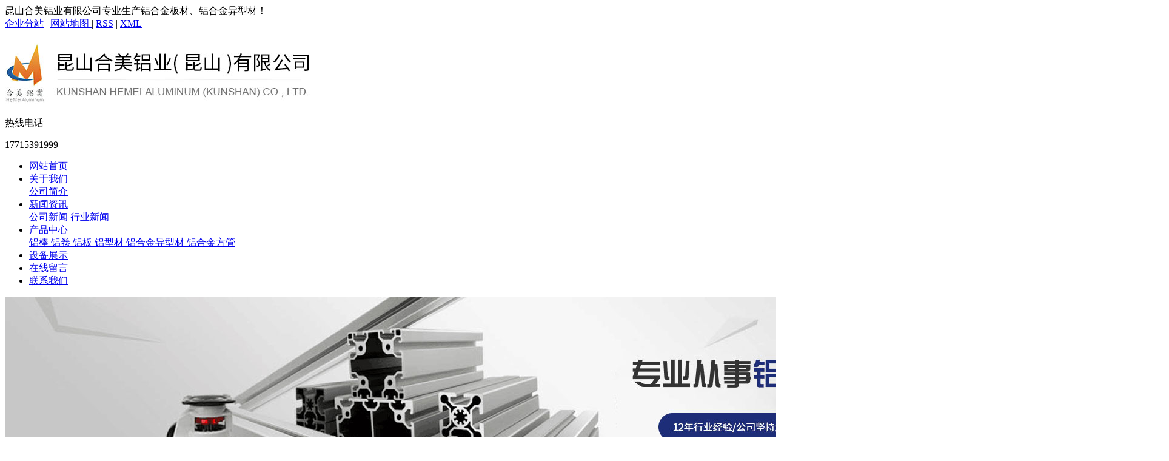

--- FILE ---
content_type: text/html;charset=utf-8
request_url: http://www.hemei360.com/product/1xbae/
body_size: 5957
content:
<!DOCTYPE html
	PUBLIC "-//W3C//DTD XHTML 1.0 Transitional//EN" "http://www.w3.org/TR/xhtml1/DTD/xhtml1-transitional.dtd">
<html>

<head>
	<meta http-equiv="Content-Type" content="text/html; charset=utf-8" />
	<title>
		1系_昆山合美铝业有限公司
	</title>
	<meta name="keywords" content="1系" />
	<meta name="description" content="为你详细介绍1系的产品内容,包括1系的用途、型号、范围、图片等,在这里你可以得知所有1系的新闻以及近期的市场1系价格。" />
	<link rel="stylesheet" type="text/css" href="http://www.hemei360.com/template/default/style/base.css" />
	<link rel="stylesheet" type="text/css" href="http://www.hemei360.com/template/default/style/model.css" />
	<link rel="stylesheet" type="text/css" href="http://www.hemei360.com/template/default/style/main.css" />
	<link rel="stylesheet" type="text/css" href="http://www.hemei360.com/template/default/style/index.css" />
	<script src="http://www.hemei360.com/template/default/js/jquery-1.8.3.min.js"></script>
	<script src="http://www.hemei360.com/template/default/js/mobile.js"></script>
	<script>uaredirect('http://www.hemei360.com/m/');</script>
	
	
</head>

<body>
	<!-- 公共头部包含 -->
	<div class="header">
    <div class="wrapper clearfix">
        <div class="wel">
            昆山合美铝业有限公司专业生产铝合金板材、铝合金异型材！
        </div>
        <div class="seo">
            <a href="http://www.hemei360.com/region/">企业分站</a> |
            <a href="http://www.hemei360.com/sitemap/">
                网站地图
            </a> |
            <a href="http://www.hemei360.com/rss.xml">RSS</a> |
            <a href="http://www.hemei360.com/sitemap.xml">XML</a>
        </div>
    </div>
</div>

<div class="slogan">
    <div class="wrapper clearfix">
        <div class="logo">
            <h1>
                <a href="http://www.hemei360.com/" class="logo"><img alt="铝合金棒材"
                        src="http://www.hemei360.com/data/images/other/20211104112153_352.jpg" /></a>
            </h1>
        </div>
        <div class="top-contact">
            <span>热线电话</span>
            <p>17715391999</p>
        </div>
    </div>
</div>

<div class="nav">
    <div class="wrapper">
        <div id="menu">
  <ul class="nav clearfix">
    <li><a href="http://www.hemei360.com/">
        网站首页
      </a></li>
    <li><a href="http://www.hemei360.com/about/">关于我们</a>
      <div class="sec">
                <a href="http://www.hemei360.com/about/company.html" >
          公司简介
        </a>
              </div>
    </li>
    <li><a href="http://www.hemei360.com/news/">
        新闻资讯
      </a>
      <div class="sec">
                <a href="http://www.hemei360.com/news/company/">
          公司新闻
        </a>
                <a href="http://www.hemei360.com/news/xydt/">
          行业新闻
        </a>
              </div>
    </li>

    <li><a href="http://www.hemei360.com/product/">产品中心</a>
      <div class="sec">
                <a href="http://www.hemei360.com/product/lbcp89e/" >
          铝棒
        </a>
                <a href="http://www.hemei360.com/product/ljcp775/" >
          铝卷
        </a>
                <a href="http://www.hemei360.com/product/lbcp032/" >
          铝板
        </a>
                <a href="http://www.hemei360.com/product/lxcae6/" >
          铝型材
        </a>
                <a href="http://www.hemei360.com/product/lhjyxc835/" >
          铝合金异型材
        </a>
                <a href="http://www.hemei360.com/product/lhjfgf4a/" >
          铝合金方管
        </a>
              </div>
    </li>
    <li><a href="http://www.hemei360.com/case/">设备展示</a></li>
    <li><a href="http://www.hemei360.com/message/">
        在线留言
      </a></li>
    <li class="lxff"><a href="http://www.hemei360.com/about_contact/">联系我们</a></li>
  </ul>
</div>

<script type="text/javascript">

  $(function () {
    $('.nav > li').hover(function () {
      var sec_count = $(this).find('.sec a').length;
      var a_height = $(this).find('.sec a').eq(0).height();
      var sec_height = sec_count * a_height;
      $(this).find('.sec').stop().animate({ height: sec_height }, 300);
    }, function () {
      $(this).find('.sec').stop().animate({ height: 0 }, 300);
    });
  });


</script>
    </div>
</div>
	<!-- 内页banner -->
	
<div class="n_banner"><img src="http://www.hemei360.com/data/images/banner/20211105172415_944.jpg" alt="铝合金异型材" /></div>


	<!-- 主体部分 -->
	<div id="container" class="clearfix">
		<div class="left">
			<div class="sort_menu">
				<h3>
					产品中心

				</h3>
				
<ul class="sort">
         <li  class="layer1"><a href="http://www.hemei360.com/product/lbcp89e/" title="铝棒" target=''>铝棒</a>
      <div class="layer2" style="display:none;">
      	<ul>
        	  
         	  <li>
				<a href="http://www.hemei360.com/product/1x3a3/" class="list_item">1系</a>
							  </li>
              
         	  <li>
				<a href="http://www.hemei360.com/product/3x8ca/" class="list_item">2系</a>
							  </li>
              
         	  <li>
				<a href="http://www.hemei360.com/product/3xc57/" class="list_item">3系</a>
							  </li>
              
         	  <li>
				<a href="http://www.hemei360.com/product/5x421/" class="list_item">5系</a>
							  </li>
              
         	  <li>
				<a href="http://www.hemei360.com/product/7xf6a/" class="list_item">7系</a>
							  </li>
                    </ul>
      </div>
      
      
      </li>
          <li  class="layer1"><a href="http://www.hemei360.com/product/ljcp775/" title="铝卷" target=''>铝卷</a>
      <div class="layer2" style="display:none;">
      	<ul>
        	  
         	  <li>
				<a href="http://www.hemei360.com/product/1x304/" class="list_item">1系</a>
							  </li>
              
         	  <li>
				<a href="http://www.hemei360.com/product/2x63c/" class="list_item">2系</a>
							  </li>
              
         	  <li>
				<a href="http://www.hemei360.com/product/3xfde/" class="list_item">3系</a>
							  </li>
              
         	  <li>
				<a href="http://www.hemei360.com/product/5x556/" class="list_item">5系</a>
							  </li>
              
         	  <li>
				<a href="http://www.hemei360.com/product/7xb23/" class="list_item">7系</a>
							  </li>
                    </ul>
      </div>
      
      
      </li>
          <li  class="layer1"><a href="http://www.hemei360.com/product/lbcp032/" title="铝板" target=''>铝板</a>
      <div class="layer2" style="display:none;">
      	<ul>
        	  
         	  <li>
				<a href="http://www.hemei360.com/product/1xb9e/" class="list_item">1系</a>
							  </li>
              
         	  <li>
				<a href="http://www.hemei360.com/product/2xad4/" class="list_item">2系</a>
							  </li>
              
         	  <li>
				<a href="http://www.hemei360.com/product/3x45c/" class="list_item">3系</a>
							  </li>
              
         	  <li>
				<a href="http://www.hemei360.com/product/5x785/" class="list_item">5系</a>
							  </li>
              
         	  <li>
				<a href="http://www.hemei360.com/product/7xefd/" class="list_item">7系</a>
							  </li>
                    </ul>
      </div>
      
      
      </li>
          <li  class="layer1"><a href="http://www.hemei360.com/product/lxcae6/" title="铝型材" target=''>铝型材</a>
      <div class="layer2" style="display:none;">
      	<ul>
        	  
         	  <li>
				<a href="http://www.hemei360.com/product/1xbae/" class="list_item">1系</a>
							  </li>
              
         	  <li>
				<a href="http://www.hemei360.com/product/2xa58/" class="list_item">2系</a>
							  </li>
              
         	  <li>
				<a href="http://www.hemei360.com/product/3x52b/" class="list_item">3系</a>
							  </li>
              
         	  <li>
				<a href="http://www.hemei360.com/product/5xc84/" class="list_item">5系</a>
							  </li>
              
         	  <li>
				<a href="http://www.hemei360.com/product/7x5fe/" class="list_item">7系</a>
							  </li>
                    </ul>
      </div>
      
      
      </li>
          <li  class="layer1"><a href="http://www.hemei360.com/product/lhjyxc835/" title="铝合金异型材" target=''>铝合金异型材</a>
      <div class="layer2" style="display:none;">
      	<ul>
        	  
         	  <li>
				<a href="http://www.hemei360.com/product/1x93f/" class="list_item">1系</a>
							  </li>
              
         	  <li>
				<a href="http://www.hemei360.com/product/2x82d/" class="list_item">2系</a>
							  </li>
              
         	  <li>
				<a href="http://www.hemei360.com/product/3xcc9/" class="list_item">3系</a>
							  </li>
              
         	  <li>
				<a href="http://www.hemei360.com/product/5x8ac/" class="list_item">5系</a>
							  </li>
              
         	  <li>
				<a href="http://www.hemei360.com/product/7xc29/" class="list_item">7系</a>
							  </li>
                    </ul>
      </div>
      
      
      </li>
          <li  class="layer1"><a href="http://www.hemei360.com/product/lhjfgf4a/" title="铝合金方管" target=''>铝合金方管</a>
      <div class="layer2" style="display:none;">
      	<ul>
        	        </ul>
      </div>
      
      
      </li>
    </ul>




<script type="text/javascript">
$(".layer1").hover
(
	function()
	{   
		if($(this).find(".layer2 li").length > 0)
		{
			$(this).find(".layer2").stop().show();

		}
		$(this).addClass("change");
	},
	function()
	{
		$(this).find(".layer2").stop().hide();
		$(this).removeClass("change");
	}
);
</script>

			</div>
			

			<div class="n_contact">
				<h3>联系我们</h3>
				<div class="contenx">
					<p style="white-space: normal; line-height: 3em;"><span style="font-family: 微软雅黑, &quot;Microsoft YaHei&quot;; font-size: 18px;"><strong>昆山合美铝业有限公司</strong></span></p><p style="white-space: normal; line-height: 3em;"><span style="font-family: 微软雅黑, &quot;Microsoft YaHei&quot;; font-size: 14px;">翁经理：<span style="font-family: 微软雅黑, &quot;Microsoft YaHei&quot;; font-size: 14px;">17715391999</span></span></p><p style="white-space: normal; line-height: 3em;"><span style="font-family: 微软雅黑, &quot;Microsoft YaHei&quot;; font-size: 14px;"><span style="font-family: 微软雅黑, &quot;Microsoft YaHei&quot;; font-size: 14px;">刘经理：</span><span style="font-family: 微软雅黑, &quot;Microsoft YaHei&quot;; font-size: 14px;">&nbsp;13616285885</span></span></p><p style="white-space: normal; line-height: 3em;"><span style="font-family: 微软雅黑, &quot;Microsoft YaHei&quot;; font-size: 14px;"><span style="font-family: 微软雅黑, &quot;Microsoft YaHei&quot;; font-size: 14px;">传&nbsp; &nbsp;真：0512-82090999</span></span></p><p style="white-space: normal; line-height: 3em;"><span style="font-family: 微软雅黑, &quot;Microsoft YaHei&quot;; font-size: 14px;">网&nbsp; &nbsp;址：www.hemei360.com</span></p><p style="white-space: normal; line-height: 3em;"><span style="font-family: 微软雅黑, &quot;Microsoft YaHei&quot;; font-size: 14px;">地&nbsp; &nbsp;址：江苏省昆山市玉山镇玉成中路1号3号场房</span></p><p><br/></p>
				</div>
			</div>
		</div>
		<div class="right">
			<div class="sitemp clearfix">
				<h2>
					
1系

				</h2>
				<div class="site">您的当前位置：
					
<a href="http://www.hemei360.com/">首 页</a>&nbsp;>>&nbsp;
<a href="http://www.hemei360.com/product/">产品中心</a> >> <a href="http://www.hemei360.com/product/1xbae/">1系</a>

				</div>
			</div>
			<div class="content">
				
<ul class="product_list clearfix">
			<li>
			<a href="http://www.hemei360.com/product/201.html" title="6062铝合金铝型材" class="img"><img src="http://www.hemei360.com/data/images/product/thumb_20211025171431_240.jpg" alt="6062铝合金铝型材" /></a>
			<h3><a href="http://www.hemei360.com/product/201.html" title="6062铝合金铝型材">6062铝合金铝型材</a></h3>
		</li>
	</ul>

			</div>
		</div>
	</div>

	<div class="foot">
    <div class="wrapper clearfix">
        <div class="foot-contact">
            <a href="http://www.hemei360.com/message/">在线咨询</a>
            <div class="foot-contact-con">
                	<p style="white-space: normal; line-height: 2em;"><span style="font-family: 微软雅黑, &quot;Microsoft YaHei&quot;; font-size: 14px; color: rgb(216, 216, 216);">电 话 ：&nbsp;<span style="font-size: 24px; color: rgb(255, 255, 255);"><strong>0512-82090888</strong></span></span></p><p style="white-space: normal; line-height: 2em;"><span style="font-family: 微软雅黑, &quot;Microsoft YaHei&quot;; font-size: 14px; color: rgb(216, 216, 216);">地 址 ： 玉山镇玉城中路1号3号厂房</span></p>
            </div>
        </div>
        <div class="foot-nav">
            <ul class="clearfix">

                <li><a href="http://www.hemei360.com/">- 网站首页</a></li>
                <li><a href="http://www.hemei360.com/about/">- 关于我们</a></li>
                 <li><a href="http://www.hemei360.com/news/">- 新闻资讯</a></li>
                <li><a href="http://www.hemei360.com/product/">- 产品中心</a></li>
                <li><a href="http://www.hemei360.com/case/">- 设备展示</a></li>
                  <li><a href="http://www.hemei360.com/message/">- 在线留言</a></li>
                <li><a href="http://www.hemei360.com/about/contact.html">- 联系我们</a></li>
                
                
               
            </ul>
        </div>
        <div class="foot-ewm">
            <table><tbody><tr class="firstRow"><td width="823" valign="top"><img src="/data/upload/image/20211014/1634174642380831.jpg" title="铝合金棒材" alt="铝合金棒材" width="120" height="120" border="0" vspace="0" style="width: 120px; height: 120px;"/></td><td width="823" valign="top"><img src="/data/upload/image/20211014/1634174658109589.jpg" title="铝合金异型材" alt="铝合金异型材" width="120" height="120" border="0" vspace="0" style="width: 120px; height: 120px;"/></td></tr><tr><td valign="top" colspan="1" rowspan="1" style="word-break: break-all;padding-left: 23px; ">微信扫一扫</td><td valign="top" colspan="1" rowspan="1" style="word-break: break-all;padding-left: 33px;">联系我们</td></tr></tbody></table><p><br/></p>
        </div>
    </div>
</div>

<div class="copy">
    <div class="wrapper clearfix">
        <div style="text-align: center;">
          Copyright ©http://www.hemei360.com/ 昆山合美铝业有限公司 专业从事于<a href="http://www.hemei360.com/">铝合金棒材</a>,<a href="http://www.hemei360.com/">铝合金异型材</a>,<a href="http://www.hemei360.com/">铝合金板材</a>, 欢迎来电咨询!<br /> <a href="http://beian.miit.gov.cn/">苏ICP备2022022109号-1</a>&nbsp;&nbsp;Powered by <a href="http://www.cn86.cn/">祥云平台</a>&nbsp;&nbsp;技术支持：<a href='http://www.cn86.cn' target='_blank'>祥云平台</a> <script>
document.write(unescape('%3Cscript%3E%0Avar%20_hmt%20%3D%20_hmt%20%7C%7C%20%5B%5D%3B%0A%28function%28%29%20%7B%0A%20%20var%20hm%20%3D%20document.createElement%28%22script%22%29%3B%0A%20%20hm.src%20%3D%20%22https%3A//hm.baidu.com/hm.js%3F42a12bc04be8b312d8a6f3fcea2fe77b%22%3B%0A%20%20var%20s%20%3D%20document.getElementsByTagName%28%22script%22%29%5B0%5D%3B%20%0A%20%20s.parentNode.insertBefore%28hm%2C%20s%29%3B%0A%7D%29%28%29%3B%0A%3C/script%3E%0A'));
</script>
           
        </div>
        
    </div>
</div>
<link rel="stylesheet" type="text/css" href="http://www.hemei360.com/template/default/style/kf.css" />
<div class="kf clearfix">
  <div class="kf_btn">
    <span>在线客服</span>
    <div class='open'></div>
  </div>

  <div class="kf_main">
    <div class='top_bg'>
    </div>
    <div class='top_center'>
         <ul class="kf_list">
                          <li>
           <a  href="http://wpa.qq.com/msgrd?v=3&uin=2215378432&site=qq&menu=yes" target="_blank" >
           <img src="http://www.hemei360.com/template/default/images/kf/qq.png"><span>客户服务</span>
        </a></li>
                </ul>
     <img style="margin-left:5px; cursor:pointer;" id='hidden_share' src="http://www.hemei360.com/template/default/images/kf/share.gif">
      <div class='e_code'>
         <img src="http://www.hemei360.com/data/images/other/20141113092320_311.jpg" alt="二维码" />
         <h3>扫描二维码</h3>
      </div>
     
    </div>
        <div class='bottom_bg'> </div>
      </div>
</div>


<div class="alignCenter">
  <div class="title">
      分享 <img src="http://www.hemei360.com/template/default/images/kf/chahao.jpg">
  </div>
  <div class='content'>
     <div class="bdsharebuttonbox"><a href="#" class="bds_more" data-cmd="more"></a><a href="#" class="bds_mshare" data-cmd="mshare" title="分享到一键分享"></a><a href="#" class="bds_tsina" data-cmd="tsina" title="分享到新浪微博"></a><a href="#" class="bds_tqq" data-cmd="tqq" title="分享到腾讯微博"></a><a href="#" class="bds_kaixin001" data-cmd="kaixin001" title="分享到开心网"></a><a href="#" class="bds_tieba" data-cmd="tieba" title="分享到百度贴吧"></a><a href="#" class="bds_tsohu" data-cmd="tsohu" title="分享到搜狐微博"></a><a href="#" class="bds_qzone" data-cmd="qzone" title="分享到QQ空间"></a><a href="#" class="bds_weixin" data-cmd="weixin" title="分享到微信"></a><a href="#" class="bds_sohu" data-cmd="sohu" title="分享到搜狐白社会"></a></div>
<script>window._bd_share_config={"common":{"bdSnsKey":{},"bdText":"","bdMini":"2","bdMiniList":false,"bdPic":"","bdStyle":"0","bdSize":"16"},"share":{}};with(document)0[(getElementsByTagName('head')[0]||body).appendChild(createElement('script')).src='http://bdimg.share.baidu.com/static/api/js/share.js?v=89860593.js?cdnversion='+~(-new Date()/36e5)];</script>
  </div>
</div>


<script type="text/javascript"> 
    var currentid='7';
    if(currentid!='7')
    {
      switch(currentid)
      {
          case '1':
          $('.kf_btn').css('background','url("http://www.hemei360.com/template/default/images/kf/qing.png") left 33px no-repeat');
          $('.top_bg').css('background','url("http://www.hemei360.com/template/default/images/kf/qing1.png") left bottom no-repeat');
          break;

          case '2':
          $('.kf_btn').css('background','url("http://www.hemei360.com/template/default/images/kf/puper.png") left 33px no-repeat');
          $('.top_bg').css('background','url("http://www.hemei360.com/template/default/images/kf/puple1.png") left bottom no-repeat');
          break;

          case '3':
          $('.kf_btn').css('background','url("http://www.hemei360.com/template/default/images/kf/kefu_yellow.png") left 33px no-repeat');
          $('.top_bg').css('background','url("http://www.hemei360.com/template/default/images/kf/yellow1.png") left bottom no-repeat');
          break;

          case '4':
          $('.kf_btn').css('background','url("http://www.hemei360.com/template/default/images/kf/kefu_left.png") left 33px no-repeat');
          $('.top_bg').css('background','url("http://www.hemei360.com/template/default/images/kf/red1.png") left bottom no-repeat');
          break;

          case '5':
          $('.kf_btn').css('background','url("http://www.hemei360.com/template/default/images/kf/kefu_cheng.png") left 33px no-repeat');
          $('.top_bg').css('background','url("http://www.hemei360.com/template/default/images/kf/cheng1.png") left bottom no-repeat');
          break;

          case '6':
          $('.kf_btn').css('background','url("http://www.hemei360.com/template/default/images/kf/green.png") left 33px no-repeat');
          $('.top_bg').css('background','url("http://www.hemei360.com/template/default/images/kf/green1.png") left bottom no-repeat');
          break;
 
      }
    }
    var _windowScrollTop=0;    //滚动条距离顶端距离  
    var _windowWidth=$(window).width(); //窗口宽度  
    $(window).scroll(actionEvent).resize(actionEvent);  //监听滚动条事件和窗口缩放事件  
        //响应事件  
    function actionEvent(){  
        _windowScrollTop = $(window).scrollTop();  //获取当前滚动条高度  
     //   _windowWidth=$(window).width();//获取当前窗口宽度  
        moveQQonline();//移动面板  
    }  
        //移动面板  
    function moveQQonline(){  
                //.stop()首先将上一次的未完事件停止，否则IE下会出现慢速僵死状态，然后重新设置面板的位置。  
        $(".kf").stop().animate({  
              top: _windowScrollTop+100
             }, "fast"); 
        $('.alignCenter').stop().animate({  
              top: _windowScrollTop+278
             }, "fast"); 
    }  
$(".kf_btn").toggle(
  function(){
    $('.open').addClass('close');
    $('.alignCenter').hide();
    $(".kf_main").animate({width:'hide',opacity:'hide'},'normal',function(){
      $(".kf_main").hide();

      $('.e_code img').animate({width:'hide',opacity:'hide'})
    });
  },
  function(){ 
    $('.open').removeClass('close');
    $(".kf_main").animate({opacity:'show'},'normal',function(){
      $(".kf_main").show();
      $('.e_code img').animate({opacity:'show'});
    });
  }
);

$('#hidden_share').click(function(){
    $('.alignCenter').show();
})
$('.alignCenter .title img').click(function(){
    $('.alignCenter').hide();
})
</script>


 
<script type='text/javascript'>
    (function(m, ei, q, i, a, j, s) {
        m[i] = m[i] || function() {
            (m[i].a = m[i].a || []).push(arguments)
        };
        j = ei.createElement(q),
            s = ei.getElementsByTagName(q)[0];
        j.async = true;
        j.charset = 'UTF-8';
        j.src = 'https://static.meiqia.com/dist/meiqia.js?_=t';
        s.parentNode.insertBefore(j, s);
    })(window, document, 'script', '_MEIQIA');
    _MEIQIA('entId', 203579);
</script>

	<!--底部JS加载区域-->
	<script type="text/javascript" src="http://www.hemei360.com/template/default/js/common.js"></script>
	<script type="text/javascript" src="http://www.hemei360.com/template/default/js/message.js"></script>
</body>

</html>